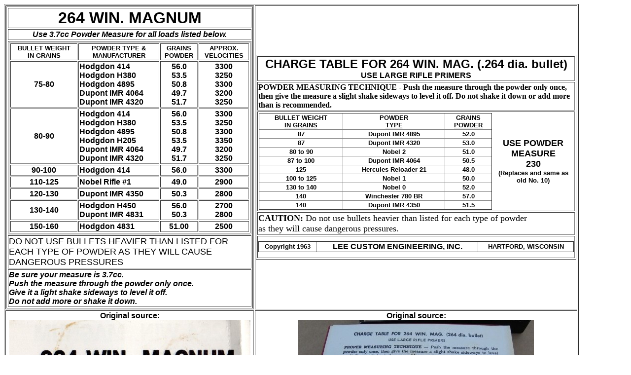

--- FILE ---
content_type: text/html
request_url: http://leeloaderdata.com/data/264.htm
body_size: 1965
content:
<html>
<script>
  (function(i,s,o,g,r,a,m){i['GoogleAnalyticsObject']=r;i[r]=i[r]||function(){
  (i[r].q=i[r].q||[]).push(arguments)},i[r].l=1*new Date();a=s.createElement(o),
  m=s.getElementsByTagName(o)[0];a.async=1;a.src=g;m.parentNode.insertBefore(a,m)
  })(window,document,'script','//www.google-analytics.com/analytics.js','ga');

  ga('create', 'UA-50427350-1', 'leeloaderdata.com');
  ga('send', 'pageview');

</script>
<head>
<meta http-equiv="Content-Language" content="en-us">
<meta http-equiv="Content-Type" content="text/html; charset=windows-1252">
<title>CHARGE TABLE FOR 264 WIN MAG</title>
</head>

<body>

<table border="1" width="85%">
	<tr>
		<td align="center">

<table border="1" height="464" style="width:500px">
	<tr>
		<td>
		<p align="center"><b><font face="Arial" size="6">264 WIN. MAGNUM</font></b></td>
	</tr>
	<tr>
		<td>
		<p align="center"><i><b><font face="Arial">Use 3.7cc Powder Measure for all 
		loads listed below.</font></b></i></td>
	</tr>
	<tr>
		<td>
		<table border="1" width="100%" height="313">
			<tr>
				<td align="center">
				<p align="center"><b><font face="Arial" size="2">BULLET WEIGHT<br>
				IN GRAINS</font></b></td>
				<td align="center"><b><font face="Arial" size="2">POWDER TYPE &amp;<br>
				MANUFACTURER</font></b></td>
				<td align="center"><b><font face="Arial" size="2">GRAINS<br>
				POWDER</font></b></td>
				<td align="center"><b><font face="Arial" size="2">APPROX.<br>
				VELOCITIES</font></b></td>
			</tr>
						<tr>
				<td align="center"><b><font face="Arial">75-80</font></b></td>
				<td align="left">
				<p align="left"><b><font face="Arial">Hodgdon 414<br>
				Hodgdon H380<br>
				Hodgdon 4895<br>
				Dupont IMR 4064<br>
				Dupont IMR 4320</font></b></td>
				<td align="center"><b><font face="Arial">56.0<br>
				53.5<br>
				50.8<br>
				49.7<br>
				51.7</font></b></td>
				<td align="center"><b><font face="Arial">3300<br>
				3250<br>
				3300<br>
				3200<br>
				3250</font></b></td>
			</tr>
						<tr>
				<td align="center"><b><font face="Arial">80-90</font></b></td>
				<td align="left"><b><font face="Arial">Hodgdon 414<br>
				Hodgdon H380<br>
				Hodgdon 4895<br>
				Hodgdon H205<br>
				Dupont IMR 4064<br>
				Dupont IMR 4320</font></b></td>
				<td align="center"><b><font face="Arial">56.0<br>
				53.5<br>
				50.8<br>
				53.5<br>
				49.7<br>
				51.7</font></b></td>
				<td align="center"><b><font face="Arial">3300<br>
				3250<br>
				3300<br>
				3350<br>
				3200<br>
				3250</font></b></td>
			</tr>
			<tr>
				<td align="center"><b><font face="Arial">90-100</font></b></td>
				<td align="left"><b><font face="Arial">Hodgdon 414</font></b></td>
				<td align="center"><b><font face="Arial">56.0</font></b></td>
				<td align="center"><b><font face="Arial">3300</font></b></td>
			</tr>
			<tr>
				<td align="center"><b><font face="Arial">110-125</font></b></td>
				<td align="left"><b><font face="Arial">Nobel Rifle #1</font></b></td>
				<td align="center"><b><font face="Arial">49.0</font></b></td>
				<td align="center"><b><font face="Arial">2900</font></b></td>
			</tr>
						<tr>
				<td align="center"><b><font face="Arial">120-130</font></b></td>
				<td align="left"><b><font face="Arial">Dupont IMR 4350</font></b></td>
				<td align="center"><b><font face="Arial">50.3</font></b></td>
				<td align="center"><b><font face="Arial">2800</font></b></td>
			</tr>
			<tr>
				<td align="center"><b><font face="Arial">130-140</font></b></td>
				<td align="left"><b><font face="Arial">Hodgdon H450<br>
				Dupont IMR 4831</font></b></td>
				<td align="center"><b><font face="Arial">56.0<br>
				50.3</font></b></td>
				<td align="center"><b><font face="Arial">2700<br>
				2800</font></b></td>
			</tr>
			<tr>
				<td align="center"><b><font face="Arial">150-160</font></b></td>
				<td align="left"><b><font face="Arial">Hodgdon 4831</font></b></td>
				<td align="center"><b><font face="Arial">51.00</font></b></td>
				<td align="center"><b><font face="Arial">2500</font></b></td>
			</tr>
						</table>
		</td>
	</tr>
	<tr>
		<td height="62"><font size="4"><font face="Arial">DO NOT USE 
		BULLETS HEAVIER THAN LISTED FOR EACH TYPE OF POWDER AS THEY WILL CAUSE 
		DANGEROUS PRESSURES</font> </font></td>
	</tr>
	<tr>
		<td height="25">
		<i><b><font face="Arial">Be sure your measure is 3.7cc.<br>
		Push the measure through the powder only once.<br>
		Give it a light shake sideways to level it off.<br>
		Do not add more or shake it down.</font></b></i></td>
	</tr>
</table>

		</td>
		<td align="center" width="723">

<table border="1" height="401" style="width:650px">
	<tr>
		<td>
		<p align="center"><b><font face="Arial"><font size="5">CHARGE TABLE FOR 
		264 WIN. MAG. (.264 dia. bullet)</font><br>
		USE LARGE RIFLE PRIMERS</font></b></td>
	</tr>
	<tr>
		<td><b>POWDER MEASURING TECHNIQUE</b> - <b>Push the measure through the 
		powder only once, then give the measure a slight shake sideways to level 
		it off. Do not shake it down or add more than is recommended.</b></td>
	</tr>
	<tr>
		<td>
		<table border="0" width="100%" style="border-collapse: collapse">
			<tr>
				<td>
				<table border="1" width="100%" style="border-collapse: collapse">
					<tr>
						<td>
						<p align="center"><b><font face="Arial" size="2">BULLET 
						WEIGHT<br>
						<u>IN GRAINS</u></font></b></td>
						<td align="center"><b><font face="Arial" size="2">POWDER<br>
						<u>TYPE</u></font></b></td>
						<td align="center"><b><font face="Arial" size="2">GRAINS<br>
						<u>POWDER</u></font></b></td>
					</tr>
										<tr>
						<td align="center"><b><font face="Arial" size="2">87</font></b></td>
						<td align="center"><b><font face="Arial" size="2">Dupont 
						IMR 4895</font></b></td>
						<td align="center"><b><font face="Arial" size="2">52.0</font></b></td>
					</tr>
					<tr>
						<td align="center"><b><font face="Arial" size="2">87</font></b></td>
						<td align="center"><b><font face="Arial" size="2">Dupont 
						IMR 4320</font></b></td>
						<td align="center"><b><font face="Arial" size="2">53.0</font></b></td>
					</tr>
					<tr>
						<td align="center"><b><font face="Arial" size="2">80 to 
						90</font></b></td>
						<td align="center"><b><font face="Arial" size="2">Nobel 
						2</font></b></td>
						<td align="center"><b><font face="Arial" size="2">51.0</font></b></td>
					</tr>
					<tr>
						<td align="center"><b><font face="Arial" size="2">87 to 
						100</font></b></td>
						<td align="center"><b><font face="Arial" size="2">Dupont 
						IMR 4064</font></b></td>
						<td align="center"><b><font face="Arial" size="2">50.5</font></b></td>
					</tr>
					<tr>
						<td align="center"><b><font face="Arial" size="2">125</font></b></td>
						<td align="center"><b><font face="Arial" size="2">
						Hercules Reloader 21</font></b></td>
						<td align="center"><b><font face="Arial" size="2">48.0</font></b></td>
					</tr>
					<tr>
						<td align="center"><b><font face="Arial" size="2">100 to 
						125</font></b></td>
						<td align="center"><b><font face="Arial" size="2">Nobel 
						1</font></b></td>
						<td align="center"><b><font face="Arial" size="2">50.0</font></b></td>
					</tr>
					<tr>
						<td align="center"><b><font face="Arial" size="2">130 to 
						140</font></b></td>
						<td align="center"><b><font face="Arial" size="2">Nobel 
						0</font></b></td>
						<td align="center"><b><font face="Arial" size="2">52.0</font></b></td>
					</tr>
					<tr>
						<td align="center"><b><font face="Arial" size="2">140</font></b></td>
						<td align="center"><b><font face="Arial" size="2">
						Winchester 780 BR</font></b></td>
						<td align="center"><b><font face="Arial" size="2">57.0</font></b></td>
					</tr>
					<tr>
						<td align="center"><b><font face="Arial" size="2">140</font></b></td>
						<td align="center"><b><font face="Arial" size="2">Dupont 
						IMR 4350</font></b></td>
						<td align="center"><b><font face="Arial" size="2">51.5</font></b></td>
					</tr>
															</table>
				</td>
				<td width="163">
				<p align="center"><b><font face="Arial" size="4">USE POWDER<br>
				MEASURE<br>
				230<br>
				</font><font face="Arial" size="2">(Replaces and same as<br>
				old No. 10)</font></b></td>
			</tr>
		</table>
		</td>
	</tr>
	<tr>
		<td height="45"><font size="4"><b>CAUTION:</b> Do not use bullets heavier than listed 
		for each type of powder <br>
		as they will cause dangerous pressures.</font></td>
	</tr>
	<tr>
		<td height="45">
		<table border="1" width="100%" style="border-collapse: collapse">
			<tr>
				<td align="center"><b><font face="Arial" size="2">Copyright 1963</font></b></td>
				<td align="center"><b><font face="Arial">LEE CUSTOM ENGINEERING, 
				INC.</font></b></td>
				<td align="center"><b><font face="Arial" size="2">HARTFORD, 
				WISCONSIN</font></b></td>
			</tr>
		</table>
		</td>
	</tr>
</table>

		</td>
	</tr>
	<tr>
		<td align="center" valign="top"><font face="Arial"><b>Original source:<br>
		</b></font><img border="0" src="../images/264win.jpg" width="489" height="955"></td>
		<td align="center" width="723" valign="top"><font face="Arial"><b>Original source:</b></font><br>
		<img border="0" src="../images/264-2.jpg" width="478" height="307"></td>
	</tr>
</table>

<p>&nbsp;</p>

</body>

</html>


--- FILE ---
content_type: text/plain
request_url: https://www.google-analytics.com/j/collect?v=1&_v=j102&a=1504522460&t=pageview&_s=1&dl=http%3A%2F%2Fleeloaderdata.com%2Fdata%2F264.htm&ul=en-us%40posix&dt=CHARGE%20TABLE%20FOR%20264%20WIN%20MAG&sr=1280x720&vp=1280x720&_u=IEBAAAABAAAAACAAI~&jid=2110425171&gjid=1765174426&cid=831788194.1768732519&tid=UA-50427350-1&_gid=105387889.1768732519&_r=1&_slc=1&z=985260014
body_size: -286
content:
2,cG-3ZRKVJLQFN